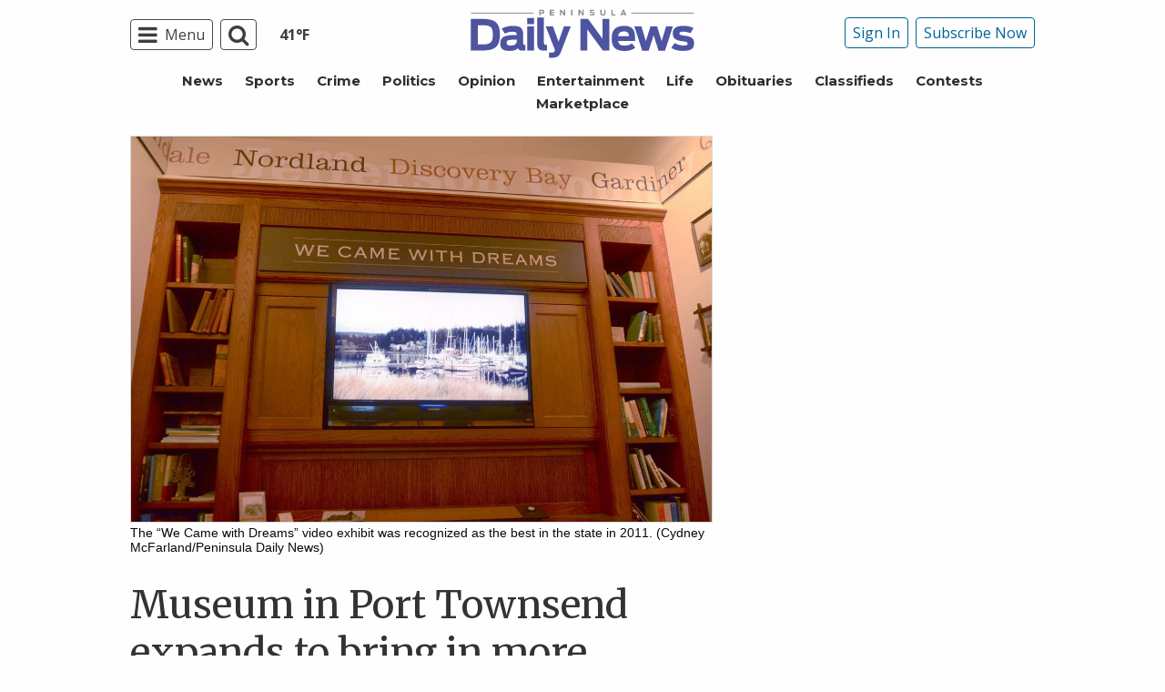

--- FILE ---
content_type: text/html; charset=utf-8
request_url: https://www.google.com/recaptcha/api2/aframe
body_size: 249
content:
<!DOCTYPE HTML><html><head><meta http-equiv="content-type" content="text/html; charset=UTF-8"></head><body><script nonce="PPb9r4Db606ZAgFGNCri3w">/** Anti-fraud and anti-abuse applications only. See google.com/recaptcha */ try{var clients={'sodar':'https://pagead2.googlesyndication.com/pagead/sodar?'};window.addEventListener("message",function(a){try{if(a.source===window.parent){var b=JSON.parse(a.data);var c=clients[b['id']];if(c){var d=document.createElement('img');d.src=c+b['params']+'&rc='+(localStorage.getItem("rc::a")?sessionStorage.getItem("rc::b"):"");window.document.body.appendChild(d);sessionStorage.setItem("rc::e",parseInt(sessionStorage.getItem("rc::e")||0)+1);localStorage.setItem("rc::h",'1769135575516');}}}catch(b){}});window.parent.postMessage("_grecaptcha_ready", "*");}catch(b){}</script></body></html>

--- FILE ---
content_type: application/javascript; charset=utf-8
request_url: https://fundingchoicesmessages.google.com/f/AGSKWxX1wdMGfZHFKcCWEZ0nypizodUJwnYxv_GCZITBibG04nZCfzwum-13-tSjn-44sUl4FYr4_9HsXIW9310OSwBgbgt2Gsjcw9bbevQ8CDBshSGXAxbtLKdzZwLzfCGbiHf0b6f1OdtA-rHsvcHqjDdIbFUytLEndX6jg_aOWfw3yxadkeZmFn0B5Ep6/_/120_600./728x90?-footerads./adhese./adstub.
body_size: -1290
content:
window['6c016d0e-3576-4879-82cd-172ba0a0a335'] = true;